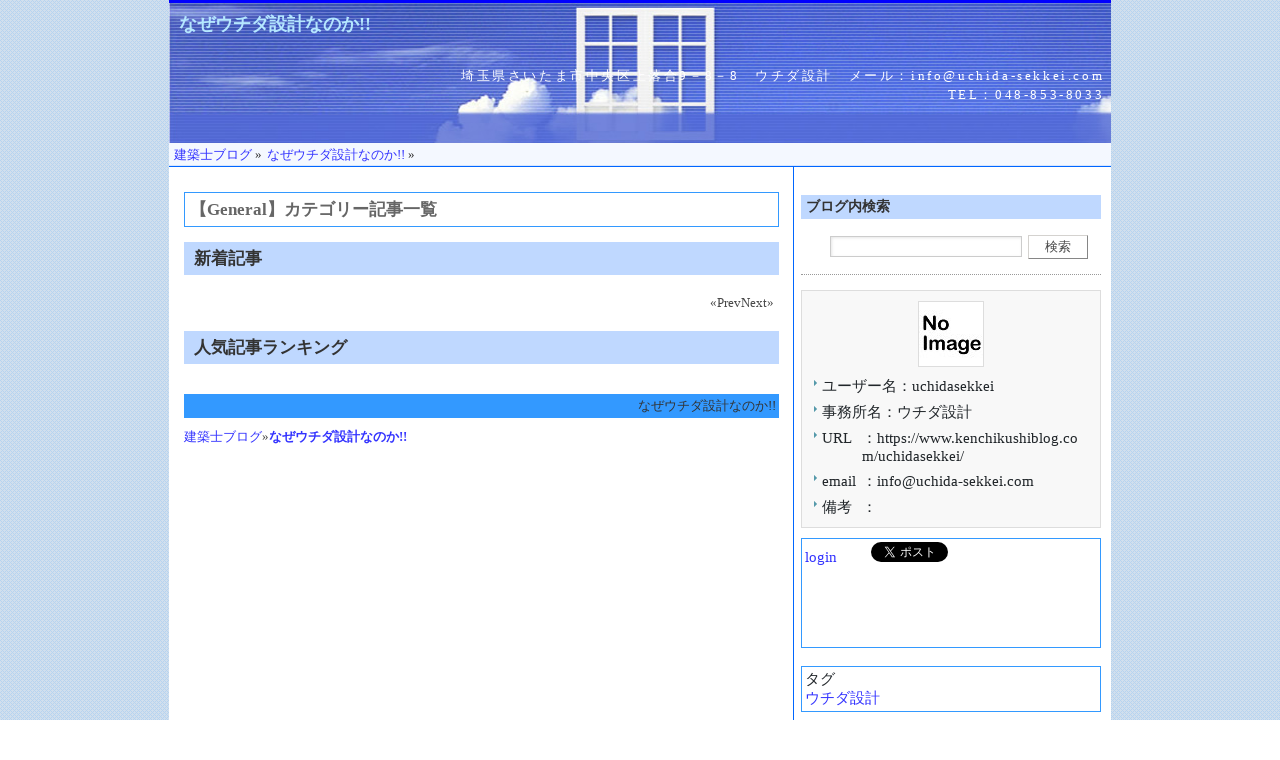

--- FILE ---
content_type: text/html; charset=UTF-8
request_url: https://www.kenchikushiblog.com/uchidasekkei/category_2850/
body_size: 12467
content:
<!-- head -->
<!DOCTYPE html PUBLIC "-//W3C//DTD XHTML 1.0 Strict//EN"
"http://www.w3.org/TR/xhtml1/DTD/xhtml1-strict.dtd">
<html xmlns="http://www.w3.org/1999/xhtml" xml:lang="ja-JP" lang="ja-JP">
<html xmlns:og="http://ogp.me/ns#">
<head>
<!-- Global site tag (gtag.js) - Google Analytics -->
<script async src="https://www.googletagmanager.com/gtag/js?id=UA-1616857-25"></script>
<script>
  window.dataLayer = window.dataLayer || [];
  function gtag(){dataLayer.push(arguments);}
  gtag('js', new Date());

  gtag('config', 'UA-1616857-25');
</script>

<meta property="og:title" content="なぜウチダ設計なのか!!-建築士ブログ" />
<meta property="og:type" content="blog" />
<meta property="og:url" content="https://www.kenchikushiblog.com/uchidasekkei/" />
<meta property="og:image" content="https://www.kenchikushiblog.com/uchidasekkei/" />
<meta property="og:site_name" content="なぜウチダ設計なのか!!-建築士ブログドットコム" />
<meta property="fb:app_id" content="345170188835974" />


<title>Generalカテゴリ記事一覧 - なぜウチダ設計なのか!!</title>
<meta name="keywords" content="General,なぜウチダ設計なのか!!" />
<meta name="description" content="なぜウチダ設計なのか!!の【General】カテゴリーの記事一覧です。建築士ブログ.com" />








<meta http-equiv="Content-Type" content="text/html; charset=UTF-8" />
<link rel="bookmark" title="Nucleus" href="http://nucleuscms.org/" />
<link rel="archives" title="Archives" href="https://www.kenchikushiblog.com/uchidasekkei/category_2850/archives/" />
<link rel="top" title="Today" href="https://www.kenchikushiblog.com/uchidasekkei/category_2850/" />
<!-- favorite icon -->
<link rel="shortcut icon" href="/favicon.ico" />
<link rel="icon" href="/favicon.ico" />

<!-- meta information for search engines -->
<meta name="generator" content="Nucleus CMS 3.80" />
<meta name="name" content="なぜウチダ設計なのか!!" />

<!-- prevent caching (can be removed) -->
<meta http-equiv="Pragma" content="no-cache" />
<meta http-equiv="Cache-Control" content="no-cache, must-revalidate" />
<meta http-equiv="Expires" content="-1" />
<!-- site stylesheet (site colors and layout definitions) -->
<link rel="stylesheet" type="text/css" href="https://www.kenchikushiblog.com/skins/styled/default_right.css" />

<!-- tooltips & stylesheet (activated by title="" on links) -->
<link rel="stylesheet" type="text/css" href="https://www.kenchikushiblog.com/skins/styled/nicetitle.css" />
<script type="text/javascript" src="https://www.kenchikushiblog.com/skins/styled/nicetitle.js"></script>
<script type="text/javascript" src="https://www.kenchikushiblog.com/skins/styled/js/jquery.js"></script>
<script type="text/javascript" src="https://www.kenchikushiblog.com/skins/styled/js/styles.js"></script>

<!-- RSS 2.0 feed -->
<link rel="alternate" type="application/rss+xml" title="RSS" href="/xml-rss1.php?blogid=1573" />

<!-- RSD support -->
<link rel="EditURI" type="application/rsd+xml" title="RSD" href="rsd.php" />

<!-- header -->
<body>
<div id="wrap">


<div id="header"><a name="top"></a>

<div class="title_item">

<h1><a href="https://www.kenchikushiblog.com/uchidasekkei/">なぜウチダ設計なのか!!</a></h1>

</div>


<div class="profile">
<p>埼玉県さいたま市中央区上落合9－8－8　ウチダ設計　メール：info@uchida-sekkei.com</p>
<p>TEL：048-853-8033</p>
</div>
</div>
<!-- main -->
<div id="mainwrapper">
<!-- menu -->
<ul id="navi">
<div itemscope itemtype="http://data-vocabulary.org/Breadcrumb">
<a href="https://www.kenchikushiblog.com/" itemprop="url">
<span itemprop="title">建築士ブログ</span></a> &raquo; </div>
<div itemscope itemtype="http://data-vocabulary.org/Breadcrumb">
<a href="https://www.kenchikushiblog.com/uchidasekkei/" itemprop="url">
<span itemprop="title">なぜウチダ設計なのか!!</span></a> &raquo; </div>
<div itemscope itemtype="http://data-vocabulary.org/Breadcrumb">
<a href="https://www.kenchikushiblog.com/uchidasekkei/item_.html" itemprop="url">
<span itemprop="title"></span></a>
</div>
</ul>

<div id="wrapper">
<div id="container">
<div class="content">

<!-- google_ad_section_start -->

<div class="tag"><h2>【General】カテゴリー記事一覧</h2></div>




<h2 class="main-h3 top">新着記事</h2>
<div class="showBlogFrame">
  <div class="pageswitch">
<span class="npsb_prevnolink">&laquo;Prev</span><span class="npsb_nextnolink">Next&raquo;</span>
</div>

</div>

<h2 class="main-h3 undr">人気記事ランキング</h2>
<div class="showBlogFrame rankingFrame">
  <ol class="viewbody"></ol>
</div>

<div class="contentnavi">
<a href="https://www.kenchikushiblog.com/uchidasekkei/"><font color="#333333">なぜウチダ設計なのか!!</font></a>
</div>

<div class="pan"><a href="https://www.kenchikushiblog.com/">建築士ブログ</a>&raquo;<a href="https://www.kenchikushiblog.com/uchidasekkei/"><strong>なぜウチダ設計なのか!!</strong></a></div>

</div>
</div>

<!-- sidebar -->
<!-- page menu -->
<h2 class="hidden">なぜウチダ設計なのか!! - メニュー</h2>
<div id="sidebarcontainer">
<div id="sidebar">
<!-- search form -->
<div class="sidebar">
<h4>ブログ内検索</h4>
<form method="get" action="https://www.kenchikushiblog.com/uchidasekkei">
	<div class="searchform">
<input type="hidden" name="amount" value="0" />
<input type="hidden" name="blogid" value="1573" />
		<input name="query" alt="検索キーワード" class="formfield" size="10" maxlength="60" accesskey="4" value="" />
		<input type="submit" alt="検索" value="検索" class="formbutton" />
	</div>
</form>

</div>

<!-- login form -->
<div class="sidebar">

<div class="side_authorInfoFrame">
<img src="https://www.kenchikushiblog.com/nucleus/plugins/authorinfo/_noimage.jpg" alt="" />
<dl >
<div class="row">
<dt>ユーザー名</dt><dd>：uchidasekkei</dd>
</div>
<div class="row">
<dt>事務所名</dt><dd>：ウチダ設計 </dd>
</div>
<div class="row">
<dt>URL</dt><dd>：https://www.kenchikushiblog.com/uchidasekkei/ </dd>
</div>
<div class="row">
<dt>email</dt><dd>：info@uchida-sekkei.com </dd>
</div>
<div class="row">
<dt>備考</dt><dd>： </dd>
</dl>
</div>

<div class="box2">
<a href="https://www.kenchikushiblog.com/uchidasekkei/?special=Login">login</a>　  　<a href="https://twitter.com/share" class="twitter-share-button">Tweet</a>
<script>!function(d,s,id){var js,fjs=d.getElementsByTagName(s)[0],p=/^http:/.test(d.location)?'http':'https';if(!d.getElementById(id)){js=d.createElement(s);js.id=id;js.src=p+'://platform.twitter.com/widgets.js';fjs.parentNode.insertBefore(js,fjs);}}(document, 'script', 'twitter-wjs');</script>　<div class="g-plusone" data-size="medium"></div>
<script type="text/javascript">
  window.___gcfg = {lang: 'ja'};

  (function() {
    var po = document.createElement('script'); po.type = 'text/javascript'; po.async = true;
    po.src = 'https://apis.google.com/js/plusone.js';
    var s = document.getElementsByTagName('script')[0]; s.parentNode.insertBefore(po, s);
  })();
</script> 
<br /><br />
<iframe src="http://www.facebook.com/plugins/like.php?href=http%3A%2F%2Fwww.zeirishiblog.com%2Fuchidasekkei%2F&amp;layout=standard&amp;show_faces=true&amp;width=300&amp;action=like&amp;font=verdana&amp;colorscheme=light&amp;height=40" scrolling="no" frameborder="0" style="border:none; overflow:hidden; width:300px; height:40px;" allowTransparency="true"></iframe>
</div>
</div>

<!-- tag -->
<div class="sidebar">
<div class="box2">
タグ<br />
<span style="font-size:1em" title="1 post(s)! 18198:ウチダ設計プロフィール.....etc."><a href="https://www.kenchikushiblog.com/uchidasekkei/tag/ウチダ設計/">ウチダ設計</a></span>
</div>
</div>


<!-- category list, not on error or member page -->
<div class="sidebar">
<h4>カテゴリー</h4>
<ul class="sidebardl">
<li>
<a href="https://www.kenchikushiblog.com/uchidasekkei/category_2850/" title="Category: General">General</a>
</li><li>
<a href="https://www.kenchikushiblog.com/uchidasekkei/category_2851/" title="Category: info">info</a>
</li>
</ul>
</div>


<!-- Last Comments -->
<div class="sidebar">
<h4>コメント・トラックバック</h4>
<ul class="sidebardl">
<ul class="nobullets"></ul>
</ul>
</div>

<!-- Archive -->
<div class="sidebar">

<h4><a href="https://www.kenchikushiblog.com/uchidasekkei/category_2850/archives/" title="Archives">月別アーカイブ</a></h4>

<dl class="sidebardl">

</dl>
</div>

<div class="sidebar searchedword_new">
<h4>建築士ブログ.com検索キーワード</h4>

</div>

<!-- LinkList -->
<div class="sidebar">
<h4>リンク集</h4>

</div>


<div class="sidebar">
<h4>RSS</h4>
<a href="https://www.kenchikushiblog.com/atom.php?blogid=1573"><img src="/nucleus/images/atom.gif" alt="なぜウチダ設計なのか!!のatom"></a>
　<a href="https://www.kenchikushiblog.com/xml-rss1.php?blogid=1573"><img src="/nucleus/images/rss20.gif" alt="なぜウチダ設計なのか!!のrss"></a>


<h4>広告</h4>
新規顧客開拓に日本全国３円FAX　<a href="http://www.faxdmya.com/">faxdmya.com</a><br />
日本全国5,000,000件　法人<a href="http://www.faxdmya.com/fax_number/">fax番号データ</a><br />

<h4>建築士ブログgoogle+</h4>
<!-- バッジ を表示したい位置に次のタグを貼り付けてください。 -->
<div class="g-plus" data-width="300" data-href="//plus.google.com/115630970156233357294" data-rel="publisher"></div>

<!-- 最後の バッジ タグの後に次のタグを貼り付けてください。 -->
<script type="text/javascript">
  window.___gcfg = {lang: 'ja'};

  (function() {
    var po = document.createElement('script'); po.type = 'text/javascript'; po.async = true;
    po.src = 'https://apis.google.com/js/plusone.js';
    var s = document.getElementsByTagName('script')[0]; s.parentNode.insertBefore(po, s);
  })();
</script>

<h4>士業関連サイト</h4>
<a href="http://www.zeirishiblog.com/">税理士ブログドットコム</a><br />
<a href="http://www.sharoshiblog.com/">社労士ブログドットコム</a><br />
<a href="http://www.consultant-blog.com/">コンサルタントブログドットコム</a>

<h4>ブックマーク</h4>
<a href="javascript:window.external.addFavorite('https://www.kenchikushiblog.com/uchidasekkei/','なぜウチダ設計なのか!!')"><FONT size="2">お気に入りに追加</FONT></a>　(ChromeはCtrlとD)
<a href="http://b.hatena.ne.jp/entry/" class="hatena-bookmark-button" data-hatena-bookmark-layout="standard-balloon" title="このエントリーをはてなブックマークに追加"><img src="https://b.st-hatena.com/images/entry-button/button-only.gif" alt="このエントリーをはてなブックマークに追加" width="20" height="20" style="border: none;" /></a><script type="text/javascript" src="https://b.st-hatena.com/js/bookmark_button.js" charset="utf-8" async="async"></script>
</div>
<script type="text/javascript" src="https://www.kenchikushiblog.com/ad_system/ad_banner.php?gid=4&s=3" charset="UTF-8"></script>
<div class="sidebar">

</div>
</div>
</div>
<div class="clearing">
</div>
</div>
</div>

<!-- footer -->
<!-- end wrapper divs -->
<!-- page footer, copyrights, etc. -->
<div id="footer">
<div id="copyrights">
Copyright(C)2007-2013<a href="https://www.kenchikushiblog.com/">建築士ブログドットコム</a>Inc.All rightreserved.

</div>
</div>

<script type="text/javascript">
  window.___gcfg = {lang: 'ja'};

  (function() {
    var po = document.createElement('script'); po.type = 'text/javascript'; po.async = true;
    po.src = 'https://apis.google.com/js/plusone.js';
    var s = document.getElementsByTagName('script')[0]; s.parentNode.insertBefore(po, s);
  })();
</script>

</div>

<script type="text/javascript">

  var _gaq = _gaq || [];
  _gaq.push(['_setAccount', 'UA-1616857-16']);
  _gaq.push(['_trackPageview']);

  (function() {
    var ga = document.createElement('script'); ga.type = 'text/javascript'; ga.async = true;
    ga.src = ('https:' == document.location.protocol ? 'https://ssl' : 'http://www') + '.google-analytics.com/ga.js';
    var s = document.getElementsByTagName('script')[0]; s.parentNode.insertBefore(ga, s);
  })();

</script>

</body>
	<script type="text/javascript">
	//<![CDATA[
	//]]>
	</script>
</html>

--- FILE ---
content_type: text/html; charset=utf-8
request_url: https://accounts.google.com/o/oauth2/postmessageRelay?parent=https%3A%2F%2Fwww.kenchikushiblog.com&jsh=m%3B%2F_%2Fscs%2Fabc-static%2F_%2Fjs%2Fk%3Dgapi.lb.en.2kN9-TZiXrM.O%2Fd%3D1%2Frs%3DAHpOoo_B4hu0FeWRuWHfxnZ3V0WubwN7Qw%2Fm%3D__features__
body_size: 160
content:
<!DOCTYPE html><html><head><title></title><meta http-equiv="content-type" content="text/html; charset=utf-8"><meta http-equiv="X-UA-Compatible" content="IE=edge"><meta name="viewport" content="width=device-width, initial-scale=1, minimum-scale=1, maximum-scale=1, user-scalable=0"><script src='https://ssl.gstatic.com/accounts/o/2580342461-postmessagerelay.js' nonce="g5_18qbJKuQ1iVsuV7cJew"></script></head><body><script type="text/javascript" src="https://apis.google.com/js/rpc:shindig_random.js?onload=init" nonce="g5_18qbJKuQ1iVsuV7cJew"></script></body></html>

--- FILE ---
content_type: text/css
request_url: https://www.kenchikushiblog.com/skins/styled/default_right.css
body_size: 6139
content:
@import url(../css/style_default_right.css);

body{
	background: #ffffff url(images/bg_grey.gif);
	color: #494949;
}

#header{
	background: white url(images/header.jpg) no-repeat;
	border-top:3px solid #0000FF;
background-color:#5A72DE;
}
#header h1 a,
#header .title_item a {color:#B5E7FF;}

#header .profile{
	color: #FFFFFF;
}
#navi{
	background-image:url(images/navi.gif);
	background-repeat:repeat-x;
	color: #333333;
	background-color:#FFFFFF;
}


#mainwrapper{ background-color:#FFFFFF;}
#wrapper {
	background-image:url(images/wrap_back.gif);
	background-repeat:repeat-y;
	/* background-position:50px 0; [13/05/18] Akaboshi */
}

.contenttitle h2,.contenttitle h4, .itemTitle {
	background: url(images/bullet_big.gif) left top no-repeat;
	color: #666666;
	border-bottom: 1px solid #0099FF;
}
.contenttitle h3{
	background: url(images/arrowblue.gif) left top no-repeat;
	color: #666666;
	border-bottom: dotted 2px #0000ff;
}
.contentbody{ color: #666666;}
.contentbody h2{
	color: #666666;
	background: #f2f2f2 url(images/arrowred.gif) left no-repeat;
}
.contentbody h3{ color: #666666;}

.contentitemcategory{ background: url(images/bgcategory.gif) center left no-repeat;}
.contentitempostedby{ background: url(images/bgpostedby.gif) center left no-repeat;}
.contentitemcomments{ background: url(images/bgcomment.gif) center left no-repeat;}
.contentitemedit{ background: url(images/bgedit.gif) center left no-repeat;}
.contentitem{ background-color:#D2ECFF;}
.contentnavi{ background-color:#3399FF;}
.contentitem2{ background: url(images/dotv.gif) left repeat-y;}
.contentitem3{ background: url(images/dotv.gif) left repeat-y;}
.contentitem4{ background: url(images/dotv.gif) left repeat-y;}
.contentitem5{ background: url(images/dotv.gif) left repeat-y;}


.itemcomment{
	background: #F9F9F9 url(images/commentquote02.gif) no-repeat;
	background-position: 6px 9px;
	border: 1px solid #CCCCCC;
}
.id1 /*This is to give the admin a special comment style, to distinguish him/her from the rest of the commentors*/
{
	background: #F9F9F9 url(images/commentquote02.gif) no-repeat;
	background-position: 6px 9px;
	border: 1px solid #B3C492;
}

.id1:hover{
	background: #F9F9F9 url(images/commentquote02.gif) no-repeat;
	background-position: 6px 9px;
	border: 1px solid #B3C492;
}

#free h4,#qr h4{ border-bottom:1px solid #777777;}
.contentfree{ border-bottom:1px solid #777777;}
#qr img{ margin-left:75px;}

.sidebar{ color: #21262A;}

.sidebardl dt{
	background: #c0c0c0 url(images/menu2.gif) no-repeat;
	color: #666666;
}
html >body .sidebardl dt{ background: #c0c0c0 url(images/menu.gif) no-repeat;}

.sidebardl2 dt{
	background: #c0c0c0;
	color: #ffffff;
}
.sidebardl2 dd{ background: url(/nucleus/images/con_back.gif) repeat-y;}
.sidebardl2 dd a:link, .sidebardl2 dd a:visited{ background: url(/blog/nucleus/images/con_back.gif) repeat-y;}
.sidebardl2 dd a:hover{ background: #d9d9d9;}
.sidebarol{ background: url(/nucleus/images/con_back.gif) repeat-y;}
.sidebarol li{ background: url(/nucleus/images/con_back.gif) repeat-y;}
.sidebarol li a:link, .sidebarol li a:visited{ background: url(/blog/nucleus/images/con_back.gif) repeat-y;}
.sidebarol li a:hover{ background: #d9d9d9;}

.calendar table {
	background-color:#C1D6EA;
	border:1px solid #ffffff;
}
.calendar th {
	color: #666666;
	background-color:#CCCCCC;
	border:1px solid #ffffff;
}
.calendar td {
	border:1px solid #ffffff;
	background-color:#FFFFFF;
	color:#606060;
}
.calendar td:hover { background-color: #ddd;}
.calendar td.today {
	color:#606060;
	background-color: #CEE1FF;
	border: 1px solid #FFFFFF;
}

/*use*/
.content h2.main-h3,.sidebar h4{
	background: #BFD8FF;
	color: #333333;
}
.sidebar h3{ background: url(/blog/nucleus/images/con_back.gif) repeat-y;}
.sidebarol{
	background-color:#f6f6f6;
	border: 0px solid #e2e2e2;
}
.sidebarol li a:hover{ background: #E7E7E7;}

/*-------------------------------------------------



  Footer



-------------------------------------------------*/

#copyrights{
	background: #FFFFFF url(images/sidetitlebg.gif);
	color: #474747;
	border-top-width: 0px;
	border-right-width: 2px;
	border-bottom-width: 3px;
	border-left-width: 2px;
	border-top-style: solid;
	border-right-style: solid;
	border-bottom-style: solid;
	border-left-style: solid;
	border-top-color: #E0E0E0;
	border-right-color: #E0E0E0;
	border-bottom-color: #0000FF;
	border-left-color: #E0E0E0;
}
#credit{
	color: #474747;
	border-width: 1px;
	border-style: solid;
	border-color: #E0E0E0;
	background: #f2f2f2;
}
/*-------------------------------------------------

  Forms
-------------------------------------------------*/

.loginform, .searchform{
	border-bottom-width: 1px;
	border-bottom-style: dotted;
	border-bottom-color: #999999;
}


.commentform, .mailform{ background: #d2ecff;}
.formfieldm{
	background: white;
	color: #494949;
	border-top: 1px solid #868686;
	border-left: 1px solid #868686;
	border-bottom: 1px solid #D4D2CF;
	border-right: 1px solid #D4D2CF;
}

.formbutton{
	background: white;
	color: #494949;
	border-top: 1px solid #D4D2CF;
	border-left: 1px solid #D4D2CF;
	border-bottom: 1px solid #868686;
	border-right: 1px solid #868686;
}

/* Added [13/07/13] - Akaboshi */
#nucleus_cf_name,
#nucleus_cf_mail,
#nucleus_cf_email {
	width:210px;
}
/* end - [13/07/13] */
/*-------------------------------------------------

  Miscelaneous

-------------------------------------------------*/

.wrap1{ background:url(images/shadow.gif) right bottom no-repeat;}
.wrap2{ background:url(images/corner_br.gif) left bottom no-repeat;}
.wrap3{	background:url(images/corner_tr.gif) right top no-repeat;}
.highlight{ background: #DEFFA9;}
.box2{ border:1px solid #3399FF;}
.tag h2{
	color: #666666;
	border:1px solid #3399FF;
}

#archivelist{
	margin:35px 0 35px 30px;
	/* font-size:16px; */
	font-size:17px;/* [13/05/20] Akaboshi */
	 font-weight:bold;
}

#sidebar .sidebar .sidebardl dt{ background: url(images/link.gif) left no-repeat;}
.bookmark{ clear:both; height:40px; margin:10px 0 5px 0;}
ul#bookmark li{ display:inline; float:left; margin-right:5px;}

--- FILE ---
content_type: text/css
request_url: https://www.kenchikushiblog.com/skins/styled/nicetitle.css
body_size: 346
content:
/*Nice Titles*/
.nicetitle {
	font-weight: bold;
	color: #3C3C3C;
	text-align: left;
	position: absolute;
	left: 0;
	top: 0;
	width: 25em;
	z-index: 20;
	max-width: 50%;
}
.nicetitle-content{
	overflow: hidden;
	background: white;
	border: 1px solid #333;
	padding: 5px;
	opacity: 0.9;
}
.nicetitle p{
	margin: 0;
	line-height: 120%;
}
.nicetitle p.destination {
	font-weight: normal;
	font-size: 10px;
	color: #5E7743;
}
div.nicetitle p span.accesskey {
	color: #FF7200;
}

--- FILE ---
content_type: text/css
request_url: https://www.kenchikushiblog.com/skins/css/style_default_right.css
body_size: 28481
content:
/*-------------------------------------------------



  Nucleus CMS Stylesheet - bundled with version 3.2

  Based on the Stanch skin by Ivan Fong

  Mods by hcgtv and moraes



-------------------------------------------------*/



/*-------------------------------------------------

  General layout

-------------------------------------------------*/

body{
	/* font-size: 12px; */
	font-size:13px;	/* [13/05/18] Akaboshi */
	margin: 0;
	text-align: center;
}
img{ border: 0;}
form{ margin: 0;}
h1,h2,h3,h4,h5,h6,ol,ul,li,dl ,dd {
	font-weight: normal;
	margin: 0;
	padding:0;
}
ul {list-style: none;}
li {
	padding: 0;
	margin: 0;
}

a:link, a:visited {
	color: #3333ff;
	text-decoration: none;
word-wrap: break-word;
}
a:hover, a:active {
	color: #ff6600;
    text-decoration: none;
}
.hidden { display: none;}
.centerize {
	text-align: center;
}
.clearing{
	/* width: 872.5px; */
	width:922.5px;/* [13/05/18] Akaboshi */
	height: 0;
	clear: both;
}

/*-------------------------------------------------
  Header
-------------------------------------------------*/
#wrap{ 
	width:100%;
	margin:0 auto;
}
#header{
	/* width: 872.5px; */
	/* width:922.5px;[13/05/18] Akaboshi */
/* 	width:932.5px;[14/02/12] Akaboshi */
	width:942.5px;/* [14/06/10] Akaboshi */
	height: 137px;
	margin: auto;
	padding:3px 0 0 0;
}
#header h1,
#header .title_item {
	/* width: 720px; */
	width:770px;/* [13/05/18] Akaboshi */
	height:20px;
	margin: 3px 0 0px 5px;
	/* font-size: 16px; */
	/* font-size:17px; [13/05/18] Akaboshi */
	font-size:18px;/* [14/02/12] Akaboshi */
	font-weight: bold;
	text-align: left;
	float:left;
	display:inline;
}
#header h1 span,
#header .title_item span {display:none;}


#logo{width:143px; display:inline; margin:0 ;}
#header h2 {
	width: 650px;
	/* font-size: 13px; */
	font-size:14px;/* [13/05/18] Akaboshi */
	margin-top: -70px;
	text-align: center;
}

#header .profile{
	margin-right:7px;
/*	margin-top:5px; */
	position:relative;
	top:35px;
	float:right;
	width:650px;
	/*font-size:12px; [13/05/18] Akaboshi */
	font-size:13px;/* [14/04/17] Akaboshi */
	text-align: right;
	line-height: 120%;
	letter-spacing:0.2em;
}

#header .profile p {
	margin:4px 0 0;
	clear:both;
}

#navi{
	/* height:12px;
	 font-size: 12px; [13/05/18] Deleted - Akaboshi */
	height:14px;/* [13/05/18] Akaboshi */
	text-align:left;
	padding:5px 0 5px 5px;
	margin:0;
}
#navi li{ 
	float:left;
	margin:0;
	padding:0 5px;
	border-right:1px solid #0000FF;
	/* font-size:13px; [13/05/18] Deleted - Akaboshi */
	font-size:14px;
	letter-spacing:0.2em;
}
/*
#info{
	width:260px;
	float:right;
	height:60px;
	margin:0;
	text-align:right;
	padding-right:5px;
}
*/



/*-------------------------------------------------
  Content wrappers
-------------------------------------------------*/

#mainwrapper{
	text-align: left;
	/* width: 872.5px; */
	/* width:922.5px;[13/05/18] Akaboshi */
/*	width:932.5px; [14/02/12] Akaboshi */
	width:942.5px;/* [14/06/10] Akaboshi */
	margin:0 auto;
	padding:0 0 15px 0;
}
#wrapper {
	/* width: 872.5px; [13/05/18] Deleted - Akaboshi */
	margin:0;
/* 	background-position:60px 0;[14/02/12] Akaboshi */
	background-position:70px 0;/* [14/02/12] Akaboshi */
}

/*-------------------------------------------------
  Main content
-------------------------------------------------*/

#container
{
	/* width: 540px; */
	/* width:590px; [13/05/18] Akaboshi */
/*	width:600px; [14/02/12] Akaboshi */
	width:610px;/* [14/06/10] Akaboshi */
	overflow: visible;
	float: left;
	padding: 0px 0 0 0;
	margin: 0px 0 10px 0;
}
.content{
	padding: 0px 0px 0px 15px;
	margin: 25px 0px 0px 0px;
	/* font-size:12px; [13/05/18] Deleted - Akaboshi */
}

#sidebarcontainer{
	width: 304px;
	overflow: visible;
	float: right;
	margin: 10px 0px 0 0px;
	padding: 10px 6px 0 0;
}
html>body #sidebarcontainer{
	width: 300px;
	padding: 10px 10px 0 10px;
}

/* ********** [14/02/15] Akaboshi ********** */
/* sidebar AuthorInfo*/
.side_authorInfoFrame {
	margin:10px auto 5px;
	padding:10px;
	width:278px;
	min-height:200px;
	border:1px solid #ddd;
	background:#f8f8f8;
}

.side_authorInfoFrame img {
	display:block;
	margin:0 auto;
	max-width:278px;
	border:1px solid #ddd;
}

.side_authorInfoFrame dl {
	margin:10px 0 0;
}

.side_authorInfoFrame dl .row {
	margin:7px 0 0;
}

.side_authorInfoFrame dt,
.side_authorInfoFrame dd {
	display:table-cell;
}

.side_authorInfoFrame dt {
	position:relative;
	width:40px;
	padding:0 0 0 10px;
	word-break:keep-all;
}

.side_authorInfoFrame dt:before {
	content:"";
	position:absolute;
	left:2px;
	top:3px;
	width:0;
	height:0;
	border:3px solid transparent;
	border-left-color:#5599aa;
}

.side_authorInfoFrame dd {
	word-break:break-all;
}
/* end - sidebar AuthorInfo*/

/* infopage AuthorInfo */
.info_authorInfoFrame {
	margin:0 auto;
	padding:10px;
	width:400px;
/*	border:1px solid #ddd;
	background:#f8f8f8;*/
}

.info_authorInfoFrame img {
	display:block;
	margin:0 auto;
/*	max-width:278px; */
	border:1px solid #ddd;
}

.info_authorInfoFrame dl {
	margin:10px 0 0;
}

.info_authorInfoFrame li {
	position:relative;
	margin:7px 0 0;
}

.info_authorInfoFrame .dt,
.info_authorInfoFrame .dd {
	display:table-cell;
}

.info_authorInfoFrame .dt {
	position:relative;
	width:40px;
	padding:0 0 0 10px;
	word-break:keep-all;
}

.info_authorInfoFrame li:before {
	content:"";
	position:absolute;
	left:2px;
	top:11px;
	width:0;
	height:0;
	border:3px solid transparent;
	border-left-color:#5599aa;
}

.info_authorInfoFrame .dd {
	word-break:break-all;
}
/* end - infopage AuthorInfo */
.info_mapFrame {
	margin:10px auto;
	border: 1px solid #ccc;
}
/* ********** end - [14/02/15] Akaboshi ********** */

/*-------------------------------------------------
 Item styles

-------------------------------------------------*/

.contenttitle h2,.contenttitle h4, .itemTitle {
	clear: both;
	/* font-size: 15px; */
	/*font-size:16px; [13/05/18] Akaboshi */
	font-size: 17px;/*  [14/06/10] - Akaboshi */
	font-weight: bold;
	text-align: left;
	text-decolation: none;
	padding: 0 0 5px 22px;
	margin-top: 0px;
}

.contenttitle .itemTitle {
	font-size:24px;
	font-weight:normal;
	line-height:1.2;
	background-position:0 6px;
}

.contenttitle h3{
	clear: both;
	/* font-size: 15px; */
	/*font-size:16px; [13/05/18] Akaboshi */
	font-size: 17px;/*  [14/06/10] - Akaboshi */
	font-weight: bold;
	text-decolation: none;
	padding: 0 0 2px 22px;
	margin: 30px 0 3px 0;
}
.content h2.main-h3{
	clear: both;
	/* font-size: 15px; */
	/*font-size:16px; [13/05/18] Akaboshi */
	font-size: 17px;/*  [14/06/10] - Akaboshi */
	font-weight: bold;
	text-decolation: none;
	padding: 5px 0 5px 10px;
	margin: 30px 0 10px 0;
}

.content h2.main-h3.top {
	margin-top:15px;
}

.content h2.main-h3.undr {
	margin-top:20px;
}
/*
.contenttitle h4
{
	clear: both;
	font-size: 14px;
	color: #666666;
	font-weight: normal;
	text-decolation: none;
	padding: 0 0 2px 0px;
	margin-top: 30px;
}
*/

/* datetime */

.contenttitle h5{
	clear: both;
	/* font-size: 13px; */
	/*font-size:14px; [13/05/18] Akaboshi */
	font-size: 15px;/*  [14/06/10] - Akaboshi */
	color: #666666;
	font-weight: normal;
	text-decolation: none;
	padding: 0 0 2px 0px;
	margin: 0px 0 5px 0;
}

.contentbody{
	/* font-size:14px; */
	/* font-size:15px;[13/05/18] Akaboshi */
	/* font-size:0.95rem;[14/02/12] Akaboshi */
	font-size:16px;/* [14/06/10] Akaboshi */
	text-align: justify;
	padding: 15px 0 30px 0;
	line-height: 180%;
}
.contentbody h2{
	font-family: Verdana, Arial, sans-serif, MS IAA�;
	/* font-size:14px; */
	/* font-size:15px;[13/05/18] Akaboshi */
	font-size:16px;/* [14/06/10] Akaboshi */
	font-weight: normal;
	letter-spacing: 1px;
	text-align: justify;
	padding: 2px 0 2px 20px;
	margin: 10px 0 10px 0;
}

.contentbody h3{
	/* font-size:13px; */
	/* font-size:14px;[13/05/18] Akaboshi */
	font-size:15px;/* [14/06/10] Akaboshi */
	text-align: justify;
	padding: 0px 0px 0px 30px;
	line-height: 150%;
}

.contentbody ul,
.contentbody ol {
	list-style-position:inside;
}
.contentbody img {
    max-width:100%;
    height:auto;
}
/*-------------------------------------------------
  Item info

-------------------------------------------------*/
.contentitemcategory{
	/* font-size: 14px; */
	/*font-size:15px; [13/05/18] Akaboshi */
	font-size: 16px;/*  [14/06/10] - Akaboshi */
	line-height: 12px;
	padding: 0 0 0 14px;

}


.contentitempostedby{
	/* font-size: 10px; */
	/*font-size:11px; [13/05/18] Akaboshi */
	font-size: 12px;/*  [14/06/10] - Akaboshi */

	line-height: 12px;
	padding: 0 10px 0 12px;
}

.contentitemcomments{
	/* font-size: 10px; */
	font-size:11px;/* [13/05/18] Akaboshi */
	line-height: 12px;
	padding: 0 10px 0 13px;
}
.contentitemedit{
	/* font-size: 10px; */
	/*font-size:11px; [13/05/18] Akaboshi */
	font-size: 12px;/*  [14/06/10] - Akaboshi */

	line-height: 12px;
	padding: 0 10px 0 11px;
}
.contentitem{
	padding: 3px 0 3px 0;
	margin: 0 0 10px 0;
	text-align: right;
}
.contentnavi{
	padding: 3px;
	margin: 20px 0 10px 0;
	text-align: right;
}
.contentitem1{
	display: inline;
}
.contentitem2{
	display: inline;
	padding: 0 0 0 10px;
}
.contentitem3{
	display: inline;
	padding: 0 0 0 10px;
}
.contentitem4{
	display: inline;
	padding: 0 0 0 10px;
}
.contentitem5{
	display: inline;
	padding: 0 0 0 10px;
}

/* [14/02/09] Akaboshi */
.timeFrame {
	margin:5px 0 0;
}

.editorFrame {
	margin:3px 0 0;
}

.relatedPostFrame.box3 {
	padding:0;
}

.relatedPostFrame .relatedTitle {
}

.relatedPostFrame .relatedTitle h2 {
/*	font-size:0.95rem; */
	font-size: 16px;/*  [14/06/10] - Akaboshi */
	margin:0;
	padding:8px 10px;
	border-bottom:1px dotted #ddd;
	background:#f8f8f8;
/*	color:#555; */
	font-weight:bold;
}

.relatedPostFrame ul.related {
	margin-top:0;
	padding:3px 10px;
}

.relatedPostFrame ul.related li {
	position:relative;
/*	font-size:0.95rem; */
	font-size: 16px;/*  [14/06/10] - Akaboshi */
	margin:5px 0;
	padding:0 0 0 8px;
}

.relatedPostFrame ul.related li:before {
	content:"";
	position:absolute;
	overflow:hidden;
	top:7px;
	left:0;
	width:0;
	height:0;
	border:3px solid transparent;
	border-left-color:#95c3ea;
}
/* end - [14/02/09] Akaboshi */

/*-------------------------------------------------

  Comments

-------------------------------------------------*/

.itemcomment{
	background-position: 6px 9px;
	padding: 6px 42px;
	margin: 10px 0 0 0;
}
.itemcomment h3{
	/* font-size: 13px; */
	font-size:14px;/* [13/05/18] Akaboshi */
}


/*-------------------------------------------------
  Menu sidebar
-------------------------------------------------*/

#free,#qr{
	padding:3px;
}
#free h4,#qr h4{
	/* font-size:13px; */
	/*font-size:14px; [13/05/18] Akaboshi */
	font-size: 15px;/*  [14/06/10] - Akaboshi */

	font-weight:bold;
	margin-bottom:5px;
	padding:2px 0 6px 2px;
	/* background: url(images/free.gif) left top no-repeat; */
	
}
.contentfree{
	margin:0 0 15px 0;
	padding:0 0 5px 0;
}
#qr img{ margin-left:75px;}
#sidebar ol{
/*	margin:3px 3px 3px 30px; */
	margin:3px 3px 3px 25px;/* [14/09/12] Akaboshi */
	list-style-type: decimal;
}
#sidebar ol li{
	margin-bottom:3px;
}

/* [14/09/12] - Akaboshi */
.sidebar.searchedword_new{
	margin:10px 0 5px 0;
	line-height:1.2;
}

.sidebar.searchedword_new ol li {
	padding: 0 0 2px 0;
/*	margin:1px 0 7px 25px; */
	margin:10px 0 0;
	letter-spacing:0;
}

.sidebar.searchedword_new p {
	padding:0;
	margin:2px 0 0;
}

.sidebar.searchedword_new .dd {
}

.sidebar.searchedword_new .date {
	color:#666;
	font-weight:normal;
	font-size:.9em;
}
/* end - [14/09/12] - Akaboshi */

.sidebar{
	margin: 0px 0px 10px 0;
	/* font-size: 13px; */
	/*font-size:14px; [13/05/18] Akaboshi */
	font-size: 15px;/*  [14/06/10] - Akaboshi */

	padding: 2px 0;
	margin: 1px 0 0 0;
}

/* Menu lists */

.sidebardl
{
	padding: 0px 0px 10px 15px;
	margin: 0;
}
.sidebardl li {
	margin-bottom: 3px;
}

#sidebar .sidebar dl,
#sidebar .sidebar ul.nobullets{margin-left:0px;}
#sidebar .sidebar ul.nobullets li.comment{margin-left:10px;}
.sidebardl dt{
	/* font-size: 13px; */
	/* font-size:14px;[13/05/18] Akaboshi */
	font-size: 15px;/*  [14/06/10] - Akaboshi */

	font-weight: bold;
	padding: 0;
	margin-bottom: 3px;
}

.sidebardl dd{
	/* font-size: 13px; */
	/*font-size:14px; [13/05/18] Akaboshi */
	font-size: 15px;/*  [14/06/10] - Akaboshi */

	padding: 0;
	margin: 0;
}
.sidebardl2{
	padding: 0px 0px 10px 0px;
	margin: 0;
}

.sidebardl2 dt{
	/* font-size: 11px; */
	/*font-size:12px; [13/05/18] Akaboshi */
	font-size: 13px;/*  [14/06/10] - Akaboshi */

	font-weight: bold;
	padding: 5px;
	margin-bottom: 3px;
}
.sidebardl2 dd{
	/* font-size: 11px; */
	/*font-size:12px; [13/05/18] Akaboshi */
	font-size: 13px;/*  [14/06/10] - Akaboshi */
	padding: 2px 2px 2px 5px;
	margin: 1px 0 0 0;
}
.sidebardl2 dd a:link, .sidebardl2 dd a:visited{
	display: block;
	padding: 2px 2px 2px 5px;
	margin: 1px 0 0 0;
}

.sidebardl2 dd a:hover{
	display: block;
	/* font-size: 11px; */
	/*font-size:12px; [13/05/18] Akaboshi */
	font-size: 13px;/*  [14/06/10] - Akaboshi */
	padding: 2px 2px 2px 5px;
	margin: 1px 0 0 0;
}

.sidebarol{
	padding: 0px 0px 0px 0px;
	margin: -28px 0px 0px 0px;
}

.sidebarol li{
	/* font-size: 13px; */
	font-size:14px;/* [13/05/18] Akaboshi */
	padding: 2px 2px 2px 0px;
	margin: 1px 0 0 -5px;
}

.sidebarol li a:link, .sidebarol li a:visited{
	display: block;
	/* font-size: 13px; */
	/*font-size:14px; [13/05/18] Akaboshi */
	font-size: 15px;/*  [14/06/10] - Akaboshi */
	padding: 2px 2px 2px 0px;
	margin: 1px 0 0 -5px;
}

.sidebarol li a:hover{
	display: block;
	/* font-size: 13px; */
	/*font-size:14px; [13/05/18] Akaboshi */
	font-size: 15px;/*  [14/06/10] - Akaboshi */
	padding: 2px 2px 2px 0px;
	margin: 1px 0 0 -5px;
}

.calendar {
	line-height: 140%;
	/* font-size: 11px; */
	font-size:12px;/* [13/05/18] Akaboshi */
	padding: 2px;
	text-align:center;
	font-weight:bold;
	margin: 0px 0 10px 0;
}
.calendar table {
	padding: 2px;
	border-collapse: separate;
	font-weight:normal;
	width: 97%;
}

.calendar th {
	color: #666666;
	text-align:center;
	background-color:#f5f5f5;
	border:1px solid #ffffff;
	font-weight:normal;
}
.calendar td { text-align:center;}
.calendar td a {font-weight: bold;}
.calendar td.today { font-weight: normal;}

/*use*/
.sidebar h4{
	/* font-size: 13px; */
	font-size:14px;/* [13/05/18] Akaboshi */
	font-weight: bold;
    font-family: "Georgia", "Lucida Grande", "Lucida Sans Unicode", Arial, "Trebuchet MS", sans-serif;
	padding: 3px 2px 3px 5px;
	margin-bottom: 5px;
	margin-top:5px;
}
.sidebar h3{
	/* font-size: 12px; */
	/* font-size:13px;[13/05/18] Akaboshi */
	font-size: 14px;/*  [14/06/10] - Akaboshi */
	padding: 5px 2px 2px 8px;
	line-height: 15px;
}
.sidebar p{
	/* font-size: 12px; [13/05/18] Deleted - Akaboshi */
	font-size: 14px;/*  [14/06/10] - Akaboshi */
	padding: 2px 2px 2px 5px;
	line-height: 15px;
}

.sidebarol{
	padding: 0px 0px 0px 0px;
	margin: -15px 0 3px 0;
}

.sidebarol li{
	/* background: url(/blog/nucleus/images/con_back.gif) left no-repeat; */
	/* font-size: 12px; [13/05/18] Deleted - Akaboshi */
	font-size: 14px;/*  [14/06/10] - Akaboshi */
	padding: 0px 2px 3px 0px;
	margin: 0px 0px 0 -10px;
}

.sidebarol li a:link, .contentbodyol li a:visited{
	display: block;
	/* background: url(/blog/nucleus/images/con_back.gif) left no-repeat; */
	/* font-size: 12px; [13/05/18] Deleted - Akaboshi */
	font-size: 14px;/*  [14/06/10] - Akaboshi */
	padding: 0px 2px 3px 0px;
	margin: 0px 0px 0 -10px;
}
.sidebarol li a:hover{
	display: block;
	/* font-size: 12px; [13/05/18] Deleted - Akaboshi */
	font-size: 14px;/*  [14/06/10] - Akaboshi */
	padding: 0px 2px 3px 0px;
	margin: 0px 0px 0 -10px;
}

/* [14/02/14] Akaboshi */
.trimImgFrame {
	overflow:hidden;
	height:auto;
	padding:10px 0;
}
/* end - [14/02/14] Akaboshi */

/*-------------------------------------------------



  Footer



-------------------------------------------------*/

#footer{
	/* width: 872.5px; */
	/* width:922.5px;[13/05/18] Akaboshi */
/* 	width:932.5px;[14/02/12] Akaboshi */
	width:942.5px;/* [14/06/10] Akaboshi */
	margin: 0 auto;
}
#copyrights{
	text-align: center;
	padding: 10px 0 10px 0;
	/* font-size: 12px; [13/05/18] Deleted - Akaboshi */
	font-size: 14px;/*  [14/06/10] - Akaboshi */
}


#credit{
	/* font-size: 12px; [13/05/18] Deleted - Akaboshi */
	font-size: 14px;/*  [14/06/10] - Akaboshi */
	text-align: center;
	background: #f2f2f2;
	padding: 0px;
	line-height: 180%;
	margin-bottom:10px;
}

/*-------------------------------------------------

  Forms
-------------------------------------------------*/

.loginform, .searchform{
	margin: 5px 0 0 0;
	text-align: right;
	padding:3px 0;
}


.commentform, .mailform{
	margin-top: 10px;
   	 padding: 10px;
	/* font-size:11px; */
	/*font-size: 12px;  [13/05/18] - Akaboshi */
	font-size: 14px;/*  [14/06/10] - Akaboshi */
}
.commentform img{ margin: 5px 0 0 0;}

#commentm{
	/* font-size:11px; */
	font-size: 12px;/*  [13/05/18] - Akaboshi */
}

.formfieldm{ margin: 1px 0 0 0;}

.formbutton{
	/* font-size:11px; */
	/*font-size: 12px;  [13/05/18] - Akaboshi */
	font-size: 13px;/*  [14/06/10] - Akaboshi */
	margin: 1px 3px 0 0;
}

.searchform .formfield{
/*	width: 100px; */
	width:190px;/* [14/02/09] Akaboshi */
	border:1px solid #ccc;/* [14/02/09] Akaboshi */
	-moz-box-shadow: 1px 1px 3px 0 rgba(0,0,0,0.1) inset;
	-webkit-box-shadow: 1px 1px 3px 0 rgba(0,0,0,0.1) inset;
	-o-box-shadow: 1px 1px 3px 0 rgba(0,0,0,0.1) inset;
	-ms-box-shadow: 1px 1px 3px 0 rgba(0,0,0,0.1) inset;/* [14/02/09] Akaboshi */
    font-family: Arial, Tahoma, Trebuchet MS, Verdana, sans-serif;
	padding: 2px 0;
	margin: 0 2px 2px 0;
}

.searchform .formbutton{
	width: 60px;
    font-family: Tahoma, Arial, Trebuchet MS, Verdana, sans-serif;
	padding: 2px 2px;
}

.loginform .formfield{
	width: 100px
    font-family: Arial, Tahoma, Trebuchet MS, Verdana, sans-serif;
	padding: 2px 0;
	margin: 0 2px 2px 0;
}

.loginform .formbutton{
	width: 60px;
    font-family: Tahoma, Arial, Trebuchet MS, Verdana, sans-serif;
	padding: 2px 2px 0 2px;
}

.mainform .formfield{
	width: 280px;
    font-family: Arial, Tahoma, Trebuchet MS, Verdana, sans-serif;
	padding: 2px 0;
	margin: 0 2px 2px 0;
}
.mailform .formbutton{
	width: 100px;
    font-family: Tahoma, Arial, Trebuchet MS, Verdana, sans-serif;
	padding: 2px 2px;
}

#nucleus_cf_name, #nucleus_cf_mail{
    width: 150px;
    margin-right: 105px;
    font-family: Arial, Trebuchet MS, Verdana, sans-serif;
}

.commentform textarea, .commentform .formfield, .mailform textarea, .mailform .formfield{
   width: 400px;
}

.commentform .formbutton{
	width: 100px;
	height: 22px;
    font-family: Tahoma, Arial, Trebuchet MS, Verdana, sans-serif;
}
.error{
	color: red;
	font-weight: bold;
}

/* [14/02/09] Akaboshi */
.searchform {
	padding:10px 10px 15px;
}
/* end - [14/02/09] Akaboshi */

/*-------------------------------------------------

  Miscelaneous

-------------------------------------------------*/


/* VBlog image onion skin shadow - From AListApart.com*/

.wrap1, .wrap2, .wrap3{
	display:inline-table;
	/* ?*/display:block;/**/
}

.wrap1{
	float:left;
	margin: 0 5px 3px 0;
}

.wrap3{ padding:0 5px 5px 0;}
.wrap3 img{
	display:block;
	border: 3px solid white;
}

/* Search highlight color */

.pageswitch{
	text-align:right;
/*	margin-top:30px; */
	margin-top:10px;/* [14/02/22] Akaboshi */
}

.box2{ padding:3px; margin: 10px 0 3px; clear:both;}
.box4{ padding:3px 0; margin: 10px 0 3px; clear:both;}

.box2 h3{
	font-weight:bold;
	/* font-size:12px; */
	/*font-size: 13px;  [13/05/18] - Akaboshi */
	font-size: 14px;/*  [14/06/10] - Akaboshi */
}

.box3{
        padding:3px;
        margin: 0 0 3px;
        clear:both;
        border:1px solid #DDD;
}
.box3 h3{
	font-weight:normal;
	/* font-size:12px; */
	/*font-size: 13px;  [13/05/18] - Akaboshi */
	font-size: 14px;/*  [14/06/10] - Akaboshi */
	color:#3333FF;
}

ul.related{ margin-top:20px;}
ul.related li{
	/* font-size:14px; */
	font-size: 15px;/*  [13/05/18] - Akaboshi */

margin-bottom:3px;
}
.tag h2{
	clear: both;
	/* font-size: 15px; */
	/* font-size: 16px; [13/05/18] - Akaboshi */
	font-size: 17px;/*  [14/06/10] - Akaboshi */
	font-weight: bold;
	text-align: left;
	text-decolation: none;
	padding: 5px;
	margin: 10px 0;
}
#archivelist{
	margin:35px 0 35px 30px;
	/* font-size:16px; */
	font-size: 17px;/*  [13/05/18] - Akaboshi */
	font-weight:bold;}
img.right,.rightbox{ 
	float: right; 
	border: none; 
	padding:0 5px 0 10px;
	margin-bottom:5px;
	margin-left:10px;
	vertical-align:top; 
} 
img.left,.leftbox { 
	float: left; 
	border: none; 
	padding:0px 10px 0 0;
	margin-bottom:5px;
	margin-right:10px;
	vertical-align:top; 
}
.rightbox{ margin-left:0px;}
.leftbox{ margin-right:0px;}

#sidebar .sidebar .sidebardl dt{ padding:0 3px 0 13px;}
#sidebar .sidebar .sidebardl{margin-left:10px; padding-left:0;}

#sidebar .sidebar .sidebardl dd a{
	margin-left:5px;
	/* font-size:14px; */
	font-size: 15px;/*  [13/05/18] - Akaboshi */
}

#wrapper-login{width: 785px; margin: 0pt;}
#container-login{
	width:670px;
	margin:50px 60px;
}
#container-login #admin{
	width:400px;
	border:1px solid #333333;
	text-align: left;
	padding:5px;
	margin-left:100px;
}
#container-login #admin .loginform{text-align: left; margin-bottom:10px;}
#container-login h3{ margin-bottom:5px; margin-left:100px;}

.commentform table{
	/* font-size:11px; */
	/*  font-size: 12px;[13/05/18] - Akaboshi */
	font-size: 14px;/*  [14/06/10] - Akaboshi */
}

.formleft{height:20px; width:70px; float:left; clear:both; padding:7px 5px 5px 5px;}
.formright{height:20px; width:120px; float:left; padding:5px;}
.botan{clear:both; text-align:center; margin:5px;}
.social1{ height:20px; margin: 10px 0; clear:both;}
.social2{ height:30px; margin: 10px 0; clear:both;}
.box5{
        padding:3px;
        margin: 0 0 3px;
        clear:both;
        border:1px solid #DDD;
		height:100px;
}
.social-left{ float:left; height:30px; width:120px; margin-right:10px;}
html>body .social-left{ float:left; height:30px; width:160px; margin-right:10px;}
.social-left1{ float:left; height:30px; width:100px; margin-right:10px;}
.social-left2{ float:left; height:30px; width:200px; margin-right:10px;}
.social-right{ clear:both; height:55px; width:510px;}

.commentbody{
	/* font-size:120%; */
	/*font-size: 130%;  [13/05/18] - Akaboshi */
	font-size: 16px;/*  [14/06/10] - Akaboshi */

}

p.desctiption{
	/* font-size:14px;*/
	font-size:0.85rem;/* [14/02/12] - Akaboshi */
	line-height:1.2;/* [14/02/12] - Akaboshi */
/*	margin-top:3px; */
	margin:5px 5px 10px;/* [14/02/12] - Akaboshi */
	padding:0 0 10px 22px;/* [14/02/12] - Akaboshi */
	border-bottom:1px dotted #ddd;/* [14/02/12] - Akaboshi */
}

p.desctiption:last-child {
	border-bottom:0;
}

/*  [14/02/09] - Akaboshi */
.searchResultFrame.content>li{
	position:relative;
	list-style:none;
	padding:0 0 0 12px;
}

.searchResultFrame.content>li:before {
	content:"";
	position:absolute;
	overflow:hidden;
	top:3px;
	left:5px;
	width:0;
	height:0;
	border:4px solid transparent;
	border-left-color:#999;
}
.searchResultFrame p.desctiption{padding:10px;border-bottom:1px dotted #ccc;}
/* end - [14/02/09] - Akaboshi */

ol.viewbody,ul.viewbody{
	/* margin-left:30px;*/
	margin-left:0;/* [14/02/12] - Akaboshi */
}

ol.viewbody li, ul.viewbody li{
	/* border-top:1px dotted #ccc; [14/02/12] - Akaboshi */
	margin:0;
	padding:0 0 0 10px;/* [14/02/12] - Akaboshi */
	/* font-size:14px; */
	/* font-size: 15px; [13/05/18] - Akaboshi */
	/*font-size:0.95rem;; [14/02/12] - Akaboshi */
	font-size: 16px;/*  [14/06/10] - Akaboshi */
	line-height:140%;
	list-style-type:decimal;
	list-style-position:inside;/* [14/02/12] - Akaboshi */
}

ol.viewbody li:first-child, ul.viewbody li:first-child{/* [14/02/12] - Akaboshi */
	padding-top:0;
	border-top:0;
}

.size12{
	/* font-size:12px; */
	font-size: 13px;/*  [13/05/18] - Akaboshi */
}

.size13{
	/* font-size:14px; */
	font-size: 15px;/*  [13/05/18] - Akaboshi */

}

.rgt {
	text-align:right;/* [14/02/12] Akaboshi */
}

/* [14/02/19] Akaboshi */
.topItemFrame {
	overflow:hidden;
	margin:0 0 15px;
	padding:0 0 15px;
	height:auto;
	border-bottom:1px dotted #aaa;
}

.topItemFrame .authorImgFrame {
	vertical-align:top;
	display:table-cell;
	width:270px;
}

.topItemFrame .authorImgFrame img {
	max-width:270px;
}

.topItemFrame .itemFrame {
	vertical-align:top;
	display:table-cell;
	padding:0 0 0 20px;
	width:290px;
}

.topItemFrame .itemFrame li {
	font-family:'Meiryo','���C���I','Helvetica',sans-serif;
}

.topItemFrame .itemFrame li a {
/*	font-weight:bold; */
	color:#000;
	font-size:22px;
	line-height:1.2;
}


.topItemFrame .itemFrame li .date {
	display:block;
	margin:0 0 3px;
/*	padding:3px; */
	color:#999;
	font-size:13px;
/*	background:#f6f6f6;
	text-align:right; */
}

.topItemFrame .itemFrame p.desctiption {
	margin:15px 0 0;
	padding:0;
}
/* end - [14/02/19] Akaboshi */

/* [14/02/20] Akaboshi */
.showBlogFrame {
	overflow:hidden;
	margin:0;
	padding:0 5px;
	height:auto;
}

.showBlogFrame .row {
	display:block;
	padding:10px 0;
	border-bottom:1px dotted #ccc;
}

.showBlogFrame .row.last {
	border-bottom:0;
}

.showBlogFrame .imgFrame {
	vertical-align:middle;
	display:table-cell;
	width:80px;
}

.showBlogFrame .imgFrame img {
	width:65px;
}

.showBlogFrame .imgFrame.non {
	width:0;
}

.showBlogFrame .imgFrame.non img {
	display:none;
}

.showBlogFrame .itemFrame {
	vertical-align:middle;
	display:table-cell;
	font-family:'Meiryo','���C���I','Helvetica',sans-serif;

}


.showBlogFrame .itemFrame a {
/*	font-weight:bold;
	color:#000; */
	font-size:17px;
	line-height:1.2;
}


.showBlogFrame .itemFrame .date {
	display:block;
	margin:0 0 3px;
/*	padding:3px; */
	color:#777;
/* 	font-size:14px;*/
	font-size: 15px;/*  [14/06/10] - Akaboshi */
}

.showBlogFrame .itemFrame li .date {
/*	font-size:14px; */
	font-size: 15px;/*  [14/06/10] - Akaboshi */
}

.showBlogFrame .itemFrame p.desctiption {
	margin:5px 0 0;
	padding:0;
}


/* �l�C�u���O */
.showBlogFrame.rankingFrame .viewbody {
	counter-reset:li;
	padding:0;
}

.showBlogFrame.rankingFrame .viewbody li.row {
	position:relative;
	padding-left:32px;
	list-style:none;
}

.showBlogFrame.rankingFrame .viewbody li:first-child {
	padding-top:10px;
}

.showBlogFrame.rankingFrame .viewbody li.row:before {
	content:counter(li); /* Use the counter as content */
	counter-increment:li; /* Increment the counter by 1 */
	/* Position and style the number */
	position:absolute;
	top:10px;
	left:-2px;
	width:22px;
	height:22px;
	line-height:22px;
	padding:0;
	color:#fff;color:#707070;
	background:#f0f0f0;
	font-weight:bold;
	font-family:"Helvetica Neue", Arial, sans-serif;
	text-align:center;
	-moz-border-radius:2px;
	-webkit-border-radius:2px;
	border-radius:2px;
}

/* end - �l�C�u���O*/
/* end - [14/02/20] Akaboshi */

.navFrame {
	overflow:hidden;
	height:auto;
	padding:0 2px;
}

.navFrame a {
	display:block;
	overflow:hidden;
	width:100px;
}

.navFrame .prev {
	float:left;
}

.navFrame .next {
	float:right;
	text-align:right;
}

#navi{
	background-size:auto 100%;
	height:auto;
	padding-bottom:0;
	line-height:14px;
}
#navi::after{
	content:"";
	display:block;
	clear:both;
}
#navi > div {
	float:left;
	padding-right:5px;
	padding-bottom:5px;
}
#navi > div:last-child {
	padding-right:0;
}

--- FILE ---
content_type: application/javascript
request_url: https://www.kenchikushiblog.com/skins/styled/js/styles.js
body_size: 192
content:
$(document).ready(function(){
	$(".showBlogFrame .row img,.edge-to-edge .row img,.viewbody .row img").each(function() {
		var src = $(this).attr("src");
		var str = "p=non";
		if(src.indexOf(str)!=-1) {
			$(this).parent().addClass("non");
		}
	});
	$(".showBlogFrame").each(function() {
		$(this).find(".row:last").addClass("last");
	});
});

--- FILE ---
content_type: text/javascript;charset=UTF-8
request_url: https://www.kenchikushiblog.com/ad_system/ad_banner.php?gid=4&s=3
body_size: 349
content:
document.write('<style>.adBanner{font-size:12px;line-height:125%;width:300;heigh:250;}.adBanner *{padding:0px;margin:0px;}</style><div class="adBanner"><a href="https://www.kenchikushiblog.com/ad_system/ad_click.php?gid=4&ad=3&type=2" title="ユーザートップ" target="_top"><img src="https://www.kenchikushiblog.com/ad_system/images/4/62616e6e6572315f325f677261795b333030783235305d.gif" width="300" height="250" alt="ユーザートップ" border="0"></a></div>');